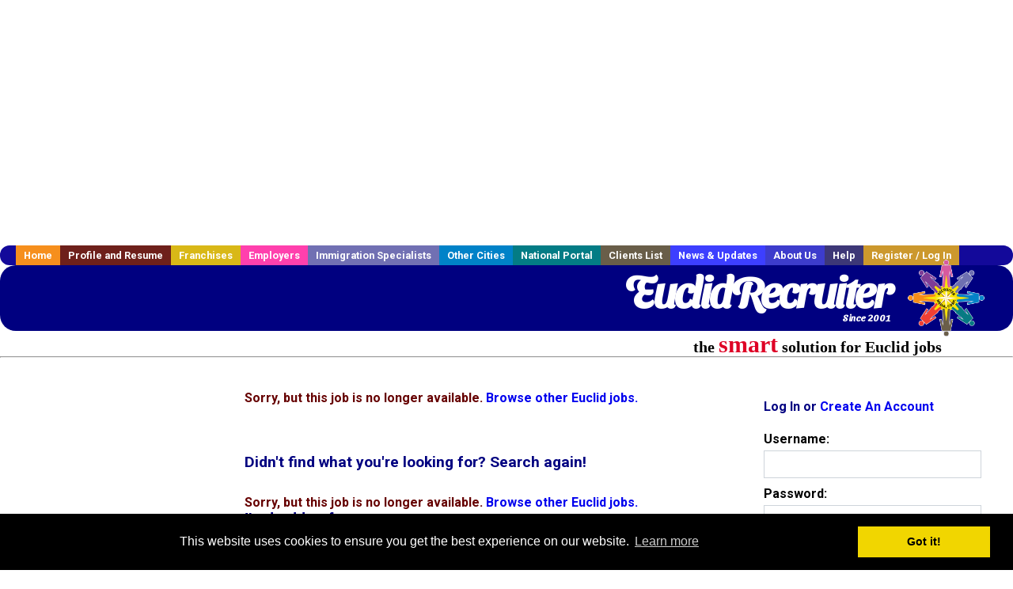

--- FILE ---
content_type: text/html; charset=utf-8
request_url: https://accounts.google.com/o/oauth2/postmessageRelay?parent=https%3A%2F%2Fwww.euclidrecruiter.com&jsh=m%3B%2F_%2Fscs%2Fabc-static%2F_%2Fjs%2Fk%3Dgapi.lb.en.2kN9-TZiXrM.O%2Fd%3D1%2Frs%3DAHpOoo_B4hu0FeWRuWHfxnZ3V0WubwN7Qw%2Fm%3D__features__
body_size: 161
content:
<!DOCTYPE html><html><head><title></title><meta http-equiv="content-type" content="text/html; charset=utf-8"><meta http-equiv="X-UA-Compatible" content="IE=edge"><meta name="viewport" content="width=device-width, initial-scale=1, minimum-scale=1, maximum-scale=1, user-scalable=0"><script src='https://ssl.gstatic.com/accounts/o/2580342461-postmessagerelay.js' nonce="qMLJm_fAD59P8VnPrgeoBw"></script></head><body><script type="text/javascript" src="https://apis.google.com/js/rpc:shindig_random.js?onload=init" nonce="qMLJm_fAD59P8VnPrgeoBw"></script></body></html>

--- FILE ---
content_type: text/html; charset=utf-8
request_url: https://www.google.com/recaptcha/api2/aframe
body_size: -86
content:
<!DOCTYPE HTML><html><head><meta http-equiv="content-type" content="text/html; charset=UTF-8"></head><body><script nonce="rMjf8DRl6NOppOUTpSttjA">/** Anti-fraud and anti-abuse applications only. See google.com/recaptcha */ try{var clients={'sodar':'https://pagead2.googlesyndication.com/pagead/sodar?'};window.addEventListener("message",function(a){try{if(a.source===window.parent){var b=JSON.parse(a.data);var c=clients[b['id']];if(c){var d=document.createElement('img');d.src=c+b['params']+'&rc='+(localStorage.getItem("rc::a")?sessionStorage.getItem("rc::b"):"");window.document.body.appendChild(d);sessionStorage.setItem("rc::e",parseInt(sessionStorage.getItem("rc::e")||0)+1);localStorage.setItem("rc::h",'1769264075083');}}}catch(b){}});window.parent.postMessage("_grecaptcha_ready", "*");}catch(b){}</script></body></html>